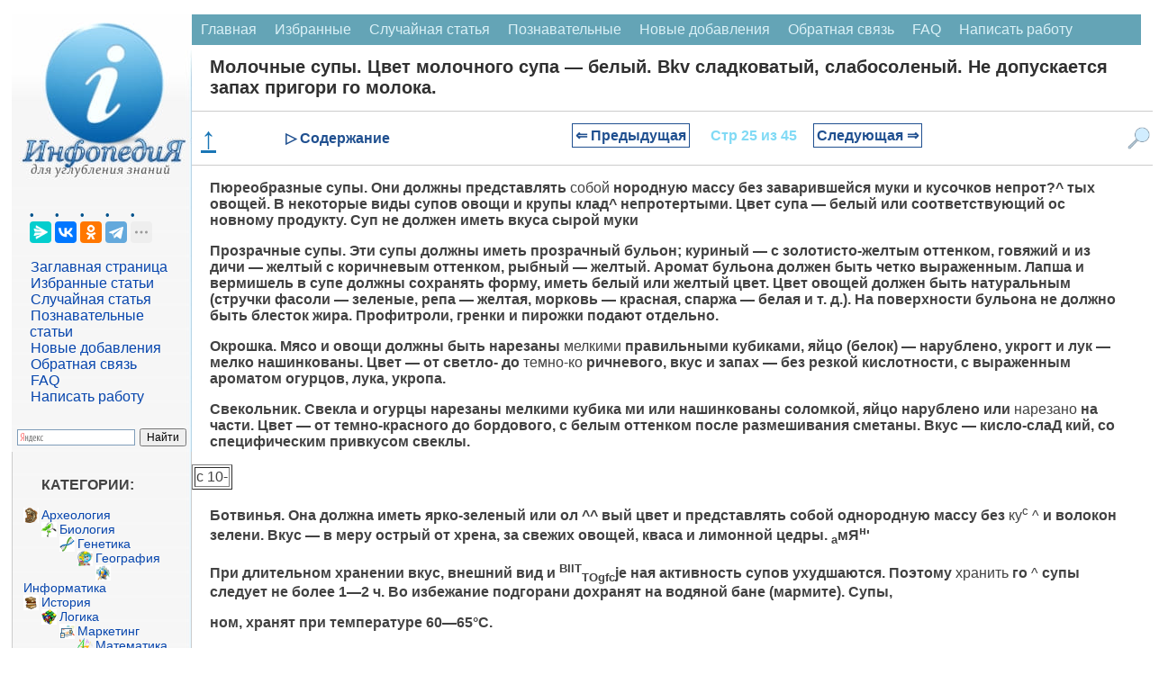

--- FILE ---
content_type: text/html
request_url: https://infopedia.su/1x2026.html
body_size: 26428
content:
﻿

<!DOCTYPE html>
<html lang="ru" dir="ltr" class="client-nojs">
<head>
<meta charset="UTF-8"/>
<meta name="viewport" content="width=device-width, initial-scale=1">
	<meta name="description" content="^ тых овощей. В некоторые виды супов овощи и крупы клад^ непротертыми. Цвет супа — белый или соответствующий ос новному продукту"><title>Молочные супы. Цвет молочного супа — белый. Bkv сладковатый, слабосоленый. Не допускается запах пригори го молока.</title>
<link rel="canonical" href="https://infopedia.su/1x2026.html">


<link rel="shortcut icon" href="/img/icon.ico" type="image/x-icon">

<!-- Yandex Native Ads -->
<script>window.yaContextCb=window.yaContextCb||[]</script>


             <style>

body {font-family: Verdana, Arial, Helvetica; color:#424242; margin: 0px; font-size:14px; }
p{ margin-left: 20px; margin-right: 20px; font-size:16px;  }
@media (min-width: 769px) {
    h1 {
        margin-left: 20px;
        color: #303030;
        font-size: 20px;
        font-weight: bold;
    }

    h2 {
        font-size: 110%;
        padding: 0;
        margin: 20px;
        font-weight: bold;
        border: 0;
    }

    h3, h4 {
        font-size: 90%;
        padding: 0;
        margin: 20px;
        font-weight: bold;
        border: 0;
    }
}

@media (max-width: 768px) {
    h1 {
         margin: 10px 10px 0px 10px; /* Уменьшаем нижний отступ до 0px */
        color: #303030;
        font-size: 18px;
        font-weight: bold;
    }

    h2 {
        font-size: 110%;
        padding: 0;
        margin: 10px;
        font-weight: bold;
        border: 0;
    }

    h3, h4 {
        font-size: 90%;
        padding: 0;
        margin: 10px;
        font-weight: bold;
        border: 0;
    }
}

ul{ margin: 0px; }
pre{ margin: 20px; }
li {
    list-style-type: none; /* Прячем исходные маркеры */
	margin: 0px;
   }
   li:before {
	  margin: 0px;
    color: #00528C; /* Цвет маркера */
    content: "• "; /* Сам маркер */
    padding-right: 5px; /* Расстояние от маркера до текста */
   }
.red{  color: #CC0505; font-size:10px; }

  /* CSS стиль меню сверху */
.topmenu {
    background-color: #64A4B6;
    overflow: hidden;
}
.topmenu a {
    float: left;
    display: block;
    color: #DBF1F7;
    text-align: center;
    padding: 8px 10px;
    text-decoration: none;
    font-size: 16px;
}
.topmenu a:hover {
    background-color: #B6D2D9;
    color: black;
}
.active {
    background-color: #1F6578;
    color: white;
}
.topmenu .icon {
    display: none;
}
 /* КОНЕЦ CSS стиль меню сверху */
 
 .blok {
	border:1px solid #ccc; border-top:0; padding:12px 12px 8px; margin-bottom:2ex; -webkit-border-bottom-right-radius:7px; -webkit-border-bottom-left-radius:7px; -moz-border-radius-bottomright:7px; -moz-border-radius-bottomleft:7px; border-bottom-right-radius:7px; border-bottom-left-radius:7px
}
.blok a{
	font: 14px Verdana, Arial, Helvetica, sans-serif;
	color: #0645AD;
	text-decoration: none ; 
}
.blok a:hover,
.blok a:active,
.blok a:focus { text-decoration: underline;}
 .blokhead{
	background-color: #c8d8ff; font-size:1px; height:9px; -webkit-border-top-left-radius:7px; -webkit-border-top-right-radius:7px; -moz-border-radius-topleft:7px; -moz-border-radius-topright:7px; border-top-left-radius:7px; border-top-right-radius:7px
	}
 
 
   
.leftfon{ background: #FFFFFF url(/img/leftfon.jpg); }
.leftfon2{ background: #F6F6F6; }
.tailfon{ background: #F6F6F6; border-top: 1px solid #A7D7F9; /* Линия справа от текста */  }

.leftdiv{ margin: 20px; }
.aleftdiv{ margin:1px; width: 95%;
	font-size:12pt;
	font: Verdana, Arial, Helvetica, sans-serif;
	color: #0645AD;
	text-decoration: none ;
 }
 a.aleftdiv:hover,
a.aleftdiv:active,
a.aleftdiv:focus { text-decoration: underline;}

.texttail{  color: #333; font-size:10px; }
   .artview{ color: #4682B4; text-transform: uppercase;  margin:1px;padding: 1px 1px 1px 2px;width: 98%; font: 16px Verdana, Arial, Helvetica, sans-serif; }
   .artread{ text-transform: uppercase;  margin:1px;padding: 1px 1px 1px 2px; }



 .pagenav {  font-size:12pt; width: 86%; margin: 0 auto; text-align: center; }  
.pagenav a {
    text-decoration: none;
	background:#fff;
	border: solid 1px #AAE;
	text-align:center;
	color: #205090; 
}
	.pagenav a, .pagenav span {

    padding: 0.3em 0.5em;
    margin-right: 5px;
	margin-bottom: 5px;
	min-width:1em;
	text-align:center;
}
.contentlistdesc {
 margin: 0px;
  padding: 0px;
  background-color: #f8f8f8;
  padding: 0px;
  border: 1px solid #ccc;
  left: 0; /* Убираем отступ слева */
  top: 0; /* При необходимости можно задать отступ сверху */
  max-height: 500px; /* Ограничение по высоте */
  width: 200px; /* Точное ограничение по ширине */
  overflow-y: auto; /* Вертикальная прокрутка */
  overflow-x: hidden; /* Отключаем горизонтальную прокрутку */
}
.contentlistdesc p{
	 margin: 0px;
	 padding: 0px;
}	
.contentlistdesc ul::before {
  content: none;
}
.contentlistdesc ol{
	list-style: none;
	 margin: 5px;
	 padding: 0px;
}	
.contentlistdesc li{
	 margin: 0px;
	 padding: 0px;
	 left: 0; /* Убираем отступ слева */
}
.contentlistdesc a {
  color: #3699dd;
  text-decoration: none;
}

.contentlistdesc a:hover {
  text-decoration: underline;
}	

.similarlist{
	margin: 0 auto; /* Центрирование блока */
  padding: 0px;
  background-color: #f8f8f8;
  padding: 0px;
  border: 1px solid #ccc;
  left: 0; /* Убираем отступ слева */
  top: 0; /* При необходимости можно задать отступ сверху */
  width: 50%; /* Точное ограничение по ширине */
}
.similarlist a {
  color: #3699dd;
  text-decoration: none;
}

.similarlist a:hover {
  text-decoration: underline;
}	




.pagenav .current {
    color: #fff;
	font-weight:bold;
	background:#81DAF5;
	border: solid 1px #AAE;

}
.pagenav .currentmob {
    color: #81DAF5;
	font-weight:bold;
	text-align:center;
	width: 98%; margin: 10px; text-align: center;
}

.pagenav .back_link {display: inline-block;  border: 1px solid; padding: 3px; margin-top: 0px; text-decoration: none; }

.pagenav a:hover {color:#000; border: solid 1px #FE9A2E; 
text-shadow: 1px 1px 5px #FE9A2E, 0 0 0.1em #FE9A2E; /* Параметры тени */
}
.pagenav .next_link {display: inline-block; border: 1px solid; padding: 3px; margin-top: 0px; text-decoration: none; }

.pagenav .back_linkmob {display: inline-block;  border: 1px solid; padding: 3px; margin-top: 0px; text-decoration: none; left: 5px;}

.pagenav a:hover {color:#000; border: solid 1px #FE9A2E; 
text-shadow: 1px 1px 5px #FE9A2E, 0 0 0.1em #FE9A2E; /* Параметры тени */
}
.pagenav .next_linkmob {display: inline-block; border: 1px solid; padding: 3px; margin-top: 0px; text-decoration: none; right: 5px;}




 .pagenavMob {  font-size:12pt; width: 86%; margin: 0 auto; text-align: center; }  
.pagenavMob a {
    text-decoration: none;
	background:#fff;
	border: solid 1px #AAE;
	text-align:center;
	color: #205090; 
}
	.pagenavMob a, .pagenavMob span {

    padding: 0.3em 0.5em;
    margin-right: 5px;
	margin-bottom: 5px;
	min-width:1em;
	text-align:center;
}
 .FixPagenavMob {
    background-color: #FFFFFF;
    position: relative; 
    width: 100%;
    z-index: 1000;
  }
  
  .pagenav-fixed {
	 width: 100%;
    position: fixed;
    top: 0;
    left: 0;
    right: 0;
    background-color: #F0F0F0;
    box-shadow: 0 4px 8px rgba(0, 0, 0, 0.1);
    padding: 0px;
    z-index: 1000;
    transition: transform 0.3s ease;
  }

  .hiddenFix {
    transform: translateY(-100%);
    transition: transform 0.3s ease;
  }


.pagenavMob .current {
    color: #fff;
	font-weight:bold;
	background:#81DAF5;
	border: solid 1px #AAE;

}
.pagenavMob .currentmob {
    color: #81DAF5;
	font-weight:bold;
	text-align:center;
	width: 98%; margin: 10px; text-align: center;
}

.pagenavMob .back_link {display: inline-block;  border: 1px solid; padding: 3px; margin-top: 0px; text-decoration: none; }

.pagenavMob a:hover {color:#000; border: solid 1px #FE9A2E; 
text-shadow: 1px 1px 5px #FE9A2E, 0 0 0.1em #FE9A2E; /* Параметры тени */
}
.pagenavMob .next_link {display: inline-block; border: 1px solid; padding: 3px; margin-top: 0px; text-decoration: none; }

.pagenavMob .back_linkmob {display: inline-block;  border: 1px solid; padding: 3px; margin-top: 0px; text-decoration: none; left: 5px;}

.pagenavMob a:hover {color:#000; border: solid 1px #FE9A2E; 
text-shadow: 1px 1px 5px #FE9A2E, 0 0 0.1em #FE9A2E; /* Параметры тени */
}
.pagenavMob .next_linkmob {display: inline-block; border: 1px solid; padding: 3px; margin-top: 0px; text-decoration: none; right: 5px;}



img {
    max-width: 100%;     
}
/* DivTable.com */
.divTable{
	display: table;
	width: 100%;
}
.divTableRow {
	display: table-row;
}
.divTableHeading {
	display: table-header-group;
}
.divTableCell, .divTableHead {
	display: table-cell;
	padding: 3px 10px;
}
.divTableHeading {
	display: table-header-group;
	font-weight: bold;
}
.divTableFoot {
	display: table-footer-group;
	font-weight: bold;
}
.divTableBody {
	display: table-row-group;
}

.adBanner {
    background-color: transparent;
    height: 1px;
    width: 1px;
}

.fixcontent.fixed {
    position: sticky;
	top: 0;
    min-height: 2em;
}


.ad-container {
    display: flex;
    flex-direction: column;
    align-items: center;
    width: 100%;
}

.ad-block {
    width: 100%;
    height: 300px;
    margin-bottom: 15px;
}

@media (min-width: 768px) {
    .ad-container {
        flex-direction: row;
        justify-content: space-between;
    }
    .ad-block {
        width: 48%;
        height: 250px;
        margin-bottom: 0;
    }
}


 </style>
  <script async type='text/javascript' src='//s.luxcdn.com/t/225919/360_light.js'></script> 
 
</head>

<body>


<script class='__lxGc__' type='text/javascript'>
((__lxGc__=window.__lxGc__||{'s':{},'b':0})['s']['_225919']=__lxGc__['s']['_225919']||{'b':{}})['b']['_697291']={'i':__lxGc__.b++};
</script>

<script class='__lxGc__' type='text/javascript'>
((__lxGc__=window.__lxGc__||{'s':{},'b':0})['s']['_225919']=__lxGc__['s']['_225919']||{'b':{}})['b']['_697812']={'i':__lxGc__.b++};
</script>

﻿
<div class="divhead">
<table width="98%" border="0" cellpadding="0" cellspacing="0" align="center" bgcolor="#FFF" >
<tr>
    <td width="200" valign="top"  class="leftfon">
	<a href="/"><img src="/img/infopediasu.jpg" align="top"></a>

	<div class="leftdiv">
	

	<script src="https://yastatic.net/share2/share.js"></script>
<div class="ya-share2" data-curtain data-limit="4" data-services="messenger,vkontakte,odnoklassniki,telegram,twitter,moimir,skype,linkedin,lj,blogger"></div>
<br>
<a class="aleftdiv" href="/" title="Перейти на заглавную страницу [alt-shift-z]" accesskey="z">Заглавная страница</a>
<br><a class="aleftdiv" href="/selected.php" title="Избранные статьи">Избранные статьи</a>
<br><a class="aleftdiv" href="/random.php" title="Случайная статья">Случайная статья</a>
<br><a class="aleftdiv" href="/informative.php" title="Познавательные статьи">Познавательные статьи</a>
<br><a class="aleftdiv" href="/news.php" title="Новые добавления">Новые добавления</a>
<br><a class="aleftdiv" href="/call.php" title="Обратная связь">Обратная связь</a>
<br><a class="aleftdiv" href="/faq.php" title="faq">FAQ</a>
<br><a class="aleftdiv" href="/napisat-rabotu.php" title="Написать работу">Написать работу</a>

</div>

<script class='__lxGc__' type='text/javascript'>
((__lxGc__=window.__lxGc__||{'s':{},'b':0})['s']['_225919']=__lxGc__['s']['_225919']||{'b':{}})['b']['_697820']={'i':__lxGc__.b++};
</script>
<div class="ya-site-form ya-site-form_inited_no" onclick="return {'action':'https://infopedia.su/search.php','arrow':false,'bg':'transparent','fontsize':12,'fg':'#000000','language':'ru','logo':'rb','publicname':'Поиск на сайте infopedia.su','suggest':true,'target':'_self','tld':'ru','type':2,'usebigdictionary':true,'searchid':2305205,'input_fg':'#000000','input_bg':'#ffffff','input_fontStyle':'normal','input_fontWeight':'normal','input_placeholder':null,'input_placeholderColor':'#000000','input_borderColor':'#7f9db9'}"><form action="https://yandex.ru/search/site/" method="get" target="_self" accept-charset="utf-8"><input type="hidden" name="searchid" value="2305205"/><input type="hidden" name="l10n" value="ru"/><input type="hidden" name="reqenc" value=""/><input type="search" name="text" value=""/><input type="submit" value="Найти"/></form></div><style type="text/css">.ya-page_js_yes .ya-site-form_inited_no { display: none; }</style><script type="text/javascript">(function(w,d,c){var s=d.createElement('script'),h=d.getElementsByTagName('script')[0],e=d.documentElement;if((' '+e.className+' ').indexOf(' ya-page_js_yes ')===-1){e.className+=' ya-page_js_yes';}s.type='text/javascript';s.async=true;s.charset='utf-8';s.src=(d.location.protocol==='https:'?'https:':'http:')+'//site.yandex.net/v2.0/js/all.js';h.parentNode.insertBefore(s,h);(w[c]||(w[c]=[])).push(function(){Ya.Site.Form.init()})})(window,document,'yandex_site_callbacks');</script>

	<div class="blok">
<p><strong>КАТЕГОРИИ:</strong></p>
		<img src='/path/Arheologia.png' align='left' width='17' height='17' /><a href='/3/' class='adiscipline'>Археология</a><br><img src='/path/Biologia.png' align='left' width='17' height='17' /><a href='/5/' class='adiscipline'>Биология</a><br><img src='/path/Genetika.png' align='left' width='17' height='17' /><a href='/9/' class='adiscipline'>Генетика</a><br><img src='/path/Geografiya.png' align='left' width='17' height='17' /><a href='/10/' class='adiscipline'>География</a><br><img src='/path/Informatika.png' align='left' width='17' height='17' /><a href='/17/' class='adiscipline'>Информатика</a><br><img src='/path/Istoria.png' align='left' width='17' height='17' /><a href='/19/' class='adiscipline'>История</a><br><img src='/path/Logika.png' align='left' width='17' height='17' /><a href='/28/' class='adiscipline'>Логика</a><br><img src='/path/Marketing.png' align='left' width='17' height='17' /><a href='/29/' class='adiscipline'>Маркетинг</a><br><img src='/path/Matematika.png' align='left' width='17' height='17' /><a href='/30/' class='adiscipline'>Математика</a><br><img src='/path/Menedzhment.png' align='left' width='17' height='17' /><a href='/33/' class='adiscipline'>Менеджмент</a><br><img src='/path/Mehanika.png' align='left' width='17' height='17' /><a href='/36/' class='adiscipline'>Механика</a><br><img src='/path/Pedagogika.png' align='left' width='17' height='17' /><a href='/41/' class='adiscipline'>Педагогика</a><br><img src='/path/Religia.png' align='left' width='17' height='17' /><a href='/53/' class='adiscipline'>Религия</a><br><img src='/path/Sotsiologia.png' align='left' width='17' height='17' /><a href='/55/' class='adiscipline'>Социология</a><br><img src='/path/Tehnologia.png' align='left' width='17' height='17' /><a href='/60/' class='adiscipline'>Технологии</a><br><img src='/path/Fizika.png' align='left' width='17' height='17' /><a href='/64/' class='adiscipline'>Физика</a><br><img src='/path/Filosofiya.png' align='left' width='17' height='17' /><a href='/66/' class='adiscipline'>Философия</a><br><img src='/path/Finansi.png' align='left' width='17' height='17' /><a href='/67/' class='adiscipline'>Финансы</a><br><img src='/path/Himiya.png' align='left' width='17' height='17' /><a href='/68/' class='adiscipline'>Химия</a><br><img src='/path/Ekologia.png' align='left' width='17' height='17' /><a href='/71/' class='adiscipline'>Экология</a></div>



	<div class="blok">
<p><strong>ТОП 10 на сайте</strong></p>

<a href="/3xa3b1.html" class="artview">Приготовление дезинфицирующих растворов различной концентрации</a>
<br><br>
<a href="/6xaa7f.html" class="artview">Техника нижней прямой подачи мяча.</a>
<br><br>
<a href="/18x1d8.html" class="artview">Франко-прусская война (причины и последствия)</a>
<br><br>
<a href="/7x8e03.html" class="artview">Организация работы процедурного кабинета</a>
<br><br>
<a href="/14xa7ec.html" class="artview">Смысловое и механическое запоминание, их место и роль в усвоении знаний</a>
<br><br>
<a href="/3x2172.html" class="artview">Коммуникативные барьеры и пути их преодоления</a>
<br><br>
<a href="/10x3045.html" class="artview">Обработка изделий медицинского назначения многократного применения</a>
<br><br>
<a href="/17x11449.html" class="artview">Образцы текста публицистического стиля</a>
<br><br>
<a href="/12x46f7.html" class="artview">Четыре типа изменения баланса</a>
<br><br>
<a href="/13x71b6.html" class="artview">Задачи с ответами для Всероссийской олимпиады по праву</a>
</div>

<br>
<center>
<a href="/go.php?id=5" rel="nofollow" target="_blank" ><img src="/my/edugr3.png"></a>
<br><a href="/go.php?id=6" rel="nofollow" target="_blank" >Мы поможем в написании ваших работ!</a>
</center><br>

<br><br><p><strong>ЗНАЕТЕ ЛИ ВЫ?</strong></p>

	<div class="blok">
<a class="artview" href="/10x97d5.html" >Влияние общества на человека</a>
<br><br><a class="artview" href="/3xa3b1.html" >Приготовление дезинфицирующих растворов различной концентрации</a>
<br><br><a class="artview" href="/18x9d1d.html" >Практические работы по географии для 6 класса</a>
<br><br><a class="artview" href="/7x8e03.html" >Организация работы процедурного кабинета</a>
<br><br><a class="artview" href="/9x29b2.html" >Изменения в неживой природе осенью</a>
<br><br><a class="artview" href="/3xd273.html" >Уборка процедурного кабинета</a>
<br><br><a class="artview" href="/1x905d.html" >Сольфеджио. Все правила по сольфеджио</a>
<br><br><a class="artview" href="/2x2d80.html" >Балочные системы. Определение реакций опор и моментов защемления</a>
</div>


<script class='__lxGc__' type='text/javascript'>
((__lxGc__=window.__lxGc__||{'s':{},'b':0})['s']['_225919']=__lxGc__['s']['_225919']||{'b':{}})['b']['_697816']={'i':__lxGc__.b++};
</script>
	 	
</td>
    <td valign="top">
	

	
<div class="topmenu" id="mytopmenu">
  <a href="/" >Главная</a>
  <a href="/selected.php">Избранные</a>
  <a href="/rand.php">Случайная статья</a>
  <a href="/informative.php">Познавательные</a>
    <a href="/news.php">Новые добавления</a>
	  <a href="/call.php">Обратная связь</a>
	  <a href="/faq.php">FAQ</a>
	  <a href="/napisat-rabotu.php">Написать работу</a>
</div>

 <h1>Молочные супы. Цвет молочного супа — белый. Bkv сладковатый, слабосоленый. Не допускается запах пригори го молока.</h1>


<script class='__lxGc__' type='text/javascript'>
((__lxGc__=window.__lxGc__||{'s':{},'b':0})['s']['_225919']=__lxGc__['s']['_225919']||{'b':{}})['b']['_697758']={'i':__lxGc__.b++};
</script>
	

<div class='FixPagenavMob'><a href='#' class='scroll-top'><b>↑</b></a><div class='menu-item' id='toggle-content'>▷ Содержание</div><div class='idlink-block'><div class="pagenavMob" ><a href="/1x2025.html" class="back_linkmob">&lArr; Предыдущая</a><span class="currentmob">Стр 25 из 45</span><a href="/1x2027.html" class="next_linkmob">Следующая &rArr;</a></div></div><img src='/img/search2.png' alt='Поиск' class='menu-item' id='toggle-search'></div><div id="content-list" class="hidden">
                <p style="text-align: center; font-weight: bold; margin-bottom: 10px;">Содержание книги</p>
                <ul><ol><li><a href="1x200e.html">Ассортимент кулинарной пролукиии</a></li><li><a href="1x200f.html">Растворимости все белки делятся на следующие</a></li><li><a href="1x2010.html">Наиболее эффективное взаимное обогащение белков</a></li><li><a href="1x2011.html">Подробнее эти процессы рассмотрены в разд. IV.</a></li><li><a href="1x2012.html">Веский, кулинарный, Прима и др.</a></li><li><a href="1x2013.html">Изменение вкуса, аромата и массы пролукта</a></li><li><a href="1x2014.html">Цель нарезки — придание овощам необходимых формы и размеров.</a></li><li><a href="1x2015.html">Патиссоны обрабатывают и используют, как кабачки.</a></li><li><a href="1x2016.html">Очищенные и промытые грибы сразу же направляют на тепловую обработку.</a></li><li><a href="1x2017.html">Затем кожу наполняют фаршем, приставляют обработан ную голову, заворачивают в марлю, перевязывают шпагатом и направляют на тепловую обработку.</a></li><li><a href="1x2018.html">Чебными свойствами. По пищевой ценности они прибли ются к яйцам, творогу и значительно превосходят мясо те кровных животных и рыб. Мясо их отличается высоким</a></li><li><a href="1x2019.html">Рыхлая — это ткань, соединяющая отдельные мышечные пучки в мышцу (эндомизий, перемизий и эпимизий).</a></li><li><a href="1x201a.html">Шейную часть обрабатывают следующим образом: мясо срезают целым пластом, стараясь полностью отделить его от позвонков; срезанное мясо жилуют — удаляют сухожилия, остатки надкостницы.</a></li><li><a href="1x201b.html">Котлеты киевские — из свинины с использованием жира- сырца и репчатого лука. Панируют в сухарях.</a></li><li><a href="1x201c.html">При измельчении мяса увеличивается его поверхнос соответственно количество адсорбционно связанной влаги</a></li><li><a href="1x201d.html">Чатого лука разделывают в виде шариков массой 10—12 г и</a></li><li><a href="1x201e.html">Вымя разрезают на куски массой 1,5—2 кг, вымачивают s холодной воде 3—5 ч, крупные сосуды удаляют.</a></li><li><a href="1x201f.html">Языки зачищают от загрязнений, отрезают гордови тщательно промывают.</a></li><li><a href="1x2020.html">Сердце освобождают от околосердечной сумки и сгустков крови, промывают.</a></li><li><a href="1x2021.html">Из пищевых рыбных отходов можно варить концентрип ванный бульон с выходом 1 л с 1 кг сырья.</a></li><li><a href="1x2022.html">Превосходят другие заправочные супы.</a></li><li><a href="1x2023.html">Варят до готовности. За 5—10 мин до окончания варки</a></li><li><a href="1x2024.html">Технологическая схема приготовления супа-пюре из моркови</a></li><li><a href="1x2025.html">Разновидностями мясного прозрачного бульона являются Ульон-борщок и бульон с сельдереем.</a></li><li><span class="contentlinkcurrent">Молочные супы. Цвет молочного супа — белый. Bkv сладковатый, слабосоленый. Не допускается запах пригори го молока.</span></li><li><a href="1x2027.html">Соус русскии. Этот соус подают с рыбой, припущенной по-</a></li><li><a href="1x2028.html">В зависимости от вида тепловой обработки различают варные, припущенные, жареные, тушеные, запеченные овоц ные блюда.</a></li><li><a href="1x2029.html">Блюла и гарниры из жареных овошей</a></li><li><a href="1x202a.html">Фаршированные овогци. Ниже приводится Технология риготовления блюд с овощными фаршами, но такие же блю-</a></li><li><a href="1x202b.html">Варительно подсушивают на противне в жарочном 1 100—12: маслом.</a></li><li><a href="1x202c.html">Макароны отварные с грибами. Нарезанный лу« ют, добавляют к нему мелко нарезанные соломкой</a></li><li><a href="1x202d.html">Процессы, происходящие при тепловой обработке рыбы</a></li><li><a href="1x202e.html">Пении в течение 10 мин с момента закипания. Припуп</a></li><li><a href="1x202f.html">Значение мясных блюл в питании</a></li><li><a href="1x2030.html">Белки саркоплазмы, представляющие собой концентси ванный золь, в результате денатурации и последующего све тывания образуют сплошной гель.</a></li><li><a href="1x2031.html">Блюла из жареного мяса и субпролукгов</a></li><li><a href="1x2032.html">Бифштекс. Отпускают его с различными гарнирами № блюде или сковороде. Существует несколько способов подач; бифштекса.</a></li><li><a href="1x2033.html">Мясо и субпродукты, тушенные порционными и кими кусками. К этой группе блюд относятся мясо духову зразы отбивные, говядина в кисло-сладком соусе и др.</a></li><li><a href="1x2034.html">Для голубцов сырое котлетное мясо пропускают через мясорубку, соединяют с пассерованным луком и рассыпчатым рисом, заправляют солью, перцем и перемешивают.</a></li><li><a href="1x2035.html">Блюда из тушеной птицы, личи и кролика</a></li><li><a href="1x2036.html">Бутербролы и закуски из хлеба</a></li><li><a href="1x2037.html">На крупных предприятиях для приготовления</a></li><li><a href="1x2038.html">Крабов укладывают в тарталетки и покрывают сет кой из желе с майонезом или желе.</a></li><li><a href="1x2039.html">Вареные овощи в салатах — мягкие, но непереваренные, хорошо зачищены, без потемнений и остатков кожицы.</a></li><li><a href="1x203a.html">Потери массы при остывании изделий называется усушкой.</a></li></ol></ul>
              </div><div id="search-box" class="hidden">            <p style="text-align: center; font-weight: bold; margin-bottom: 10px;">Поиск на нашем сайте</p>
      <div class="ya-site-form ya-site-form_inited_no" onclick="return {'action':'https://infopedia.su/search.php','arrow':false,'bg':'transparent','fontsize':16,'fg':'#000000','language':'ru','logo':'rb','publicname':'Поиск на сайте infopedia.su','suggest':true,'target':'_self','tld':'ru','type':2,'usebigdictionary':true,'searchid':2305205,'input_fg':'#000000','input_bg':'#ffffff','input_fontStyle':'normal','input_fontWeight':'normal','input_placeholder':null,'input_placeholderColor':'#000000','input_borderColor':'#7f9db9'}">
        <form action="https://yandex.ru/search/site/" method="get" target="_self" accept-charset="utf-8">
          <input type="hidden" name="searchid" value="2305205"/>
          <input type="hidden" name="l10n" value="ru"/>
          <input type="hidden" name="reqenc" value=""/>
          <input type="search" name="text" placeholder="Поиск по сайту"/>
          <input type="submit" value="Найти"/>
        </form>
      </div>
	  </div>
<style>
/* Фиксируем контейнер внизу */
.pagenav-fixed-container {
  position: fixed;
  bottom: 0;
  left: 0;
  right: 0;
  z-index: 1000;
  background-color: #f0f0f0;
}

/* Центрируем меню внутри фиксированного контейнера */
.pagenav-fixed-container .FixPagenavMob {
  width: calc(100% - 40px);
  max-width: 1200px; /* Задайте максимальную ширину по вашему усмотрению */
  margin: 0 auto;
}

/* Скрываем меню при необходимости */
.hiddenFix {
  display: none;
}

/* Убираем позиционирование из .FixPagenavMob */
.FixPagenavMob {
  display: flex;
  justify-content: space-between;
  align-items: center;
  padding: 10px;
  /* background-color и border остаются */
  border-top: 1px solid #ccc;
  border-bottom: 1px solid #ccc;
  flex-wrap: nowrap;
}

/* Остальные стили остаются прежними */
.scroll-top {
  cursor: pointer;
  font-size: 34px;
  color: #1a76b6;
  margin-right: 20px;
}

.menu-item {
  color: #205090;
  font-weight: bold;
  cursor: pointer;
  font-size: 16px;
}

.idlink-block {
  max-width: 65%;
  text-align: center;
  font-weight: bold;
  font-size: 18px;
  white-space: nowrap;
  flex-grow: 1;
}

.FixPagenavMob img.menu-item {
  width: 25px;
  height: 25px;
  margin-left: 20px;
}

.hidden {
  display: none;
}

#content-list,
#similar-list,
#search-box {
  position: absolute;
  z-index: 1001;
  background-color: #fff;
  padding: 10px;
  border: 1px solid #ccc;
  width: 400px;
  max-height: 500px;
  overflow-y: auto;
}

#search-box {
  right: 0px;
  height: 400px;
}

#content-list ul li a:hover,
#similar-list ul li a:hover {
  text-decoration: none;
}

#content-list ul li a,
#similar-list ul li a {
  transition: color 0.3s ease;
}

#content-list ul li a:hover,
#similar-list ul li a:hover {
  color: #007bff;
}
</style>


<script>
document.addEventListener('DOMContentLoaded', function() {
  const navBlock = document.querySelector('.FixPagenavMob');
  let previousScrollPosition = window.pageYOffset || document.documentElement.scrollTop;
  const scrollThreshold = 1500; // Порог пикселей до конца страницы
  const initialNavOffsetTop = navBlock.offsetTop; // Начальная позиция меню
  let isNavFixed = false; // Флаг для отслеживания фиксации

  window.addEventListener('scroll', function() {
    const currentScrollPosition = window.pageYOffset || document.documentElement.scrollTop;
    const totalPageHeight = document.documentElement.scrollHeight;
    const currentWindowHeight = window.innerHeight;
    const distanceToBottom = totalPageHeight - (currentScrollPosition + currentWindowHeight);

    // Фиксация меню внизу при прокрутке
    if (currentScrollPosition > initialNavOffsetTop && !isNavFixed) {
      // Оборачиваем navBlock в фиксированный контейнер
      const fixedContainer = document.createElement('div');
      fixedContainer.classList.add('pagenav-fixed-container');
      navBlock.parentNode.insertBefore(fixedContainer, navBlock);
      fixedContainer.appendChild(navBlock);
      isNavFixed = true;
    } else if (currentScrollPosition <= initialNavOffsetTop && isNavFixed) {
      // Удаляем фиксированный контейнер
      const fixedContainer = navBlock.parentNode;
      if (fixedContainer.classList.contains('pagenav-fixed-container')) {
        fixedContainer.parentNode.insertBefore(navBlock, fixedContainer);
        fixedContainer.parentNode.removeChild(fixedContainer);
      }
      isNavFixed = false;
    }

    // Скрытие меню за 1500 пикселей до конца страницы при прокрутке вниз
    if (distanceToBottom < scrollThreshold && currentScrollPosition > previousScrollPosition) {
      if (navBlock.parentNode.classList.contains('pagenav-fixed-container')) {
        navBlock.parentNode.classList.add('hiddenFix');
      }
    } 
    // Появление меню при прокрутке вверх
    else if (currentScrollPosition < previousScrollPosition && distanceToBottom > scrollThreshold) {
      if (navBlock.parentNode.classList.contains('pagenav-fixed-container')) {
        navBlock.parentNode.classList.remove('hiddenFix');
      }
      if (currentScrollPosition > initialNavOffsetTop && !isNavFixed) {
        // Оборачиваем navBlock в фиксированный контейнер
        const fixedContainer = document.createElement('div');
        fixedContainer.classList.add('pagenav-fixed-container');
        navBlock.parentNode.insertBefore(fixedContainer, navBlock);
        fixedContainer.appendChild(navBlock);
        isNavFixed = true;
      }
    }

    // Если вернулись наверх, сброс меню
    if (currentScrollPosition <= initialNavOffsetTop) {
      if (navBlock.parentNode.classList.contains('pagenav-fixed-container')) {
        navBlock.parentNode.classList.remove('hiddenFix');
      }
      if (isNavFixed) {
        const fixedContainer = navBlock.parentNode;
        if (fixedContainer.classList.contains('pagenav-fixed-container')) {
          fixedContainer.parentNode.insertBefore(navBlock, fixedContainer);
          fixedContainer.parentNode.removeChild(fixedContainer);
        }
        isNavFixed = false;
      }
    }

    previousScrollPosition = currentScrollPosition;
  });
});

document.addEventListener('DOMContentLoaded', function() {
  const contentToggle = document.getElementById('toggle-content');
  const similarToggle = document.getElementById('toggle-similar');
  const searchToggle = document.getElementById('toggle-search');
  const contentList = document.getElementById('content-list');
  const similarList = document.getElementById('similar-list');
  const searchBox = document.getElementById('search-box');
  const scrollTopButton = document.querySelector('.scroll-top');
  let currentOpenList = null;
  const navBlock = document.querySelector('.FixPagenavMob');

  // Функция для переключения раскрывающихся блоков
  function toggleDropdown(toggleElement, dropdownElement) {
    if (!dropdownElement) return; // Проверяем, существует ли элемент

    const isHidden = dropdownElement.classList.contains('hidden');

    // Закрываем текущий открытый блок, если он есть
    if (currentOpenList && currentOpenList !== dropdownElement) {
      currentOpenList.classList.add('hidden');
      currentOpenList.style.display = 'none';
      currentOpenList.style.top = '';
      currentOpenList.style.bottom = '';
      currentOpenList.style.position = '';
    }

    // Открываем выбранный блок
    if (isHidden) {
      const rect = toggleElement.getBoundingClientRect();
      const scrollTop = window.pageYOffset || document.documentElement.scrollTop;

      // Определяем ширину экрана и позиции элемента
      const screenWidth = window.innerWidth;
      const blockWidth = 430; // Ширина выпадающего блока
      let leftPosition = rect.left + rect.width / 2 - blockWidth / 2;

      // Корректируем позицию, если блок выходит за границы экрана
      if (leftPosition + blockWidth > screenWidth) {
        leftPosition = screenWidth - blockWidth - 10; // Отступ 10px
      }
      if (leftPosition < 0) {
        leftPosition = 10; // Отступ 10px
      }

      // Устанавливаем позицию блока относительно меню
      if (navBlock.parentNode.classList.contains('pagenav-fixed-container')) {
        // Если меню фиксировано внизу
        dropdownElement.style.position = 'fixed';
        dropdownElement.style.top = '';
        dropdownElement.style.bottom = (window.innerHeight - rect.top) + 'px'; // Размещаем над меню
      } else {
        // Меню на исходной позиции
        dropdownElement.style.position = 'absolute';
        dropdownElement.style.bottom = '';
        dropdownElement.style.top = (rect.bottom + scrollTop) + 'px';
      }

      dropdownElement.style.left = leftPosition + 'px';
      dropdownElement.classList.remove('hidden');
      dropdownElement.style.display = 'block';
      currentOpenList = dropdownElement;
    } else {
      dropdownElement.classList.add('hidden');
      dropdownElement.style.display = 'none';
      currentOpenList = null;
    }
  }

  // Обработчик клика для "Содержание"
  if (contentToggle && contentList) {
    contentToggle.addEventListener('click', function(event) {
      event.stopPropagation(); // Предотвращаем закрытие при клике на сам элемент
      toggleDropdown(contentToggle, contentList);
    });
  }

  // Обработчик клика для "Похожие статьи"
  if (similarToggle && similarList) {
    similarToggle.addEventListener('click', function(event) {
      event.stopPropagation(); // Предотвращаем закрытие при клике на сам элемент
      toggleDropdown(similarToggle, similarList);
    });
  }

  // Обработчик клика для "Поиск"
  if (searchToggle && searchBox) {
    searchToggle.addEventListener('click', function(event) {
      event.stopPropagation(); // Предотвращаем закрытие при клике на сам элемент
      toggleDropdown(searchToggle, searchBox);
    });
  }

  // Закрытие блоков при клике вне списка
  document.addEventListener('click', function(event) {
    if (
      currentOpenList &&
      !currentOpenList.contains(event.target) &&
      !event.target.classList.contains('menu-item')
    ) {
      currentOpenList.classList.add('hidden');
      currentOpenList.style.display = 'none';
      currentOpenList = null;
    }
  });

  // Прокрутка вверх при клике на стрелку
  if (scrollTopButton) {
    scrollTopButton.addEventListener('click', function(event) {
      event.preventDefault();
      window.scrollTo({ top: 0, behavior: 'smooth' });
    });
  }
});
</script>

<p><strong>Пюреобразные супы. Они должны представлять</strong> собой <strong>нородную массу без заварившейся муки и кусочков непрот?^ тых овощей. В некоторые виды супов овощи и крупы клад^ непротертыми. Цвет супа — белый или соответствующий ос новному продукту. Суп не должен иметь вкуса сырой муки</strong></p>
 <p><strong>Прозрачные супы. Эти супы должны иметь прозрачный бульон; куриный — с золотисто-желтым оттенком, говяжий и из дичи — желтый с коричневым оттенком, рыбный — жел­тый. Аромат бульона должен быть четко выраженным. Лапша и вермишель в супе должны сохранять форму, иметь белый или желтый цвет. Цвет овощей должен быть натуральным (стручки фасоли — зеленые, репа — желтая, морковь — крас­ная, спаржа — белая и т. д.). На поверхности бульона не долж­но быть блесток жира. Профитроли, гренки и пирожки подают отдельно.</strong></p>
 <p><strong>Окрошка. Мясо и овощи должны быть нарезаны</strong> мелкими <strong>правильными кубиками, яйцо (белок) — нарублено, укрогт и лук — мелко нашинкованы. Цвет — от светло- до</strong> темно-ко­ <strong>ричневого, вкус и запах — без резкой кислотности, с выра­женным ароматом огурцов, лука, укропа.</strong></p>
 <p><strong>Свекольник. Свекла и огурцы нарезаны мелкими кубика ми или нашинкованы соломкой, яйцо нарублено или</strong> нарезано <strong>на части. Цвет — от темно-красного до бордового, с белым оттенком после размешивания сметаны. Вкус — кисло-слаД кий, со специфическим привкусом свеклы.</strong></p>
 <table border="1"> <tr> <td>с 10-
</td> </tr> </table> <p><strong>Ботвинья. Она должна иметь ярко-зеленый или ол ^^ вый цвет и представлять собой однородную массу без</strong> ку<sup>с</sup> ^ <strong>и волокон зелени. Вкус — в меру острый от хрена, за свежих овощей, кваса и лимонной цедры. <sub>а</sub>мЯ<sup>н</sup>'</strong></p>
 <p><strong>При длительном хранении вкус, внешний вид и <sup>BIlT</sup><sub>TOgfc</sub>je ная активность супов ухудшаются. Поэтому</strong> хранить <strong>го</strong> ^ <strong>супы следует не более 1—2 ч. Во избежание подгорани до­хранят на водяной бане (мармите). Супы,</strong></p>
 <p><strong>ном, хранят при температуре 60—65°С.</strong> <br></p>
 <br> <p><strong>„<sub>а</sub> 1. -------------------------- —---------------------- —-----------------</strong></p>
 <p><strong>Г.чз<sup>0</sup>^—- ду<sub>ет</sub> подавать на раздачу небольшими порциями.</strong></p>
 <p><strong>Супы с <sub>на</sub> раздаче нельзя смешивать с остатками</strong></p>
 <p><strong><sub>и</sub> рыбные продукты следует хранить в соответ- М<sup>ясН</sup> <sub>илами</sub> (в бульоне, на водяной бане и т. д.) и равно- <sup>:Т0(1И С</sup> &quot;складывать в суповые миски и тарелки. Гарниры в дерно <sub>супЫ</sub> кладут перед подачей, а некоторые (гренки?</strong></p>
 <p><strong><sup>1р0</sup>1<sup>Р</sup>!1пли) подают отдельно.</strong></p>
 <p><strong><sup>1р0</sup>чень часто подают отдельно на розетке. Так же подают тиклимона к солянкам. Сметану кладут в суп при отпуске <sup>Л</sup>°<sup>МТ</sup>ттппают в соуснике.</strong></p>
 <p><strong>&quot;посуДУ (тарелки, суповые миски), бульонные чашки для следует подогревать, а для холодных — охлаждать. Суп</strong> наливают <strong>в тарелки и миски осторожно, чтобы края их остава­лись чистыми.</strong></p>
 <p><strong><sup>11</sup> ^ 3885</strong> <br></p>
 <br>
						<p><strong>Вкус и запах — свойственные макаронным изделиям и щам, с ароматом пассерованных овощей.</strong></p>
						<p><strong>Молочные супы. Цвет молочного супа — белый. Вку<sub>с </sub>сладковатый, слабосоленый. Не допускается запах</strong> пригоп &quot;&quot; <strong>го молока.</strong></p>
 <p><strong>Пюреобразные супы. Они должны представлять</strong> собой <strong>нородную массу без заварившейся муки и кусочков непроте^ тых овощей. В некоторые виды супов овощи и крупы клад^ непротертыми. Цвет супа — белый или соответствующий ос новному продукту. Суп не должен иметь вкуса сырой муки</strong></p>
 <p><strong>Прозрачные супы. Эти супы должны иметь прозрачный бульон; куриный — с золотисто-желтым оттенком, говяжий и из дичи — желтый с коричневым оттенком, рыбный — жел­тый. Аромат бульона должен быть четко выраженным. Лапша и вермишель в супе должны сохранять форму, иметь белый или желтый цвет. Цвет овощей должен быть натуральным (стручки фасоли — зеленые, репа —- желтая, морковь — крас­ная, спаржа — белая и т. д.). На поверхности бульона не долж­но быть блесток жира. Профитроли, гренки и пирожки подают отдельно.</strong></p>
 <p><strong>Окрошка. Мясо и овощи должны быть нарезаны мелкими правильными кубиками, яйцо (белок) — нарублено, укроп и лук — мелко нашинкованы. Цвет — от светло- до</strong> темно <strong>-ко­ричневого, вкус и запах — без резкой кислотности, с выра­женным ароматом огурцов, лука, укропа.</strong></p>
 <p><strong>Свекольник. Свекла и огурцы нарезаны мелкими</strong> кубика­ <strong>ми или нашинкованы соломкой, яйцо нарублено или</strong> нарезано <strong>на части. Цвет — от темно-красного до бордового, с белым оттенком после размешивания сметаны. Вкус —</strong> кисло <strong>-слаД кий, со специфическим привкусом свеклы.</strong></p>
 <p><strong>Ботвинья. Она должна иметь ярко-зеленый или ол ^ вый цвет и представлять собой однородную массу без <sup>К</sup>У<sup>С</sup>° и волокон зелени. Вкус — в меру острый от хрена, зап свежих овощей, кваса и лимонной цедры. тамИ<sup>н</sup>'</strong></p>
 <table border="1"> <tr> <td>Супы с жакаронныли изделиями. Овощи нарез<sub>ань </sub>ответствии с формой макаронных изделий. Макаронные <sup>6 </sup>лия должны сохранять форму. Жир — оранжевый или жр^^'
</td> </tr> </table> <table border="1"> <tr> <td>Со.
</td> </tr> </table> <table border="1"> <tr> <td>«Ег,-
</td> </tr> </table> <p><strong>При длительном хранении вкус, внешний вид и ви <sub>bie </sub>ная активность супов ухудшаются. Поэтому</strong> хранить <strong>г</strong> ^ <strong>супы следует не более 1—2 ч. Во избежание подгорани^^, хранят на водяной бане (мармите). Супы, заправленные ном, хранят при температуре 60—65°С.</strong> <br></p>
 <p><sub>1</sub> ——--------------------------------- ——-----------------</p>
 <p><strong>——подавать на раздачу небольшими порциями. Супы с раздаче нельзя смешивать с остатками</strong></p>
 <p><strong>давУ»<sup>паР</sup>™ <sup>У</sup></strong></p>
 <p><strong><sub>1</sub>ре*<sup>веИ</sup>' ^ рыбные продукты следует хранить в соответ- ^ а вила ми (в бульоне, на водяной бане и т. д.) и равно- ^<sup>иИСПР</sup>кладывать в суповые миски и тарелки. Гарниры в дери» Р<sup>а</sup>^<sub>е супы</sub> кладут перед подачей, а некоторые (гренки^ ПС&quot; <sub>и)</sub> подают отдельно.</strong></p>
 <p><strong><sub>1</sub>рофи<sup>т</sup>^<sub>ь часто</sub> подают отдельно на розетке. Так же подают иГлимона к солянкам. Сметану кладут в суп при отпуске <sup>Л</sup>°<sup>МТ</sup>подают в соуснике.</strong></p>
 <p><strong><sup>ИЛИ</sup> ПосУДУ (тарелки, суповые миски), бульонные чашки для в следует подогревать, а для холодных — охлаждать. Суп</strong> наливают <strong>в тарелки и миски осторожно, чтобы края их остава­лись чистыми.</strong></p>
 <br> <p>Глава 2. Соусы</p>
						<p><strong>Значение соусов в питании</strong></p>
						<p><strong>В старинной русской кухне отдельно приготовленные усы использовали мало. Обычно жидкость, оставшуюся посГ тушения и припускания блюд, заправляли мукой. Такие под<sup>6 </sup>ливки назывались муковники. В профессиональной</strong> русской <strong>кух&quot; не соусы использовали, но ассортимент их был невелик. Эти соусы назывались взвары (взвар клюквенный, капустный, лу­ковый и т. д). Соусы в современном понимании получили рас­пространение в России в XIX в., и поскольку многие из них были заимствованы из французской кухни, названия их сохра­нились.</strong></p>
 <p><strong>Соусы улучшают вкус и аромат готовых блюд, придают им сочность, повышают пищевую ценность и дополняют химичес­кий состав.</strong></p>
 <p><strong>Часто соусы улучшают внешний вид блюд. Кроме того, их используют с технологическими целями в процессе</strong> приготов­ <strong>ления блюд: в соусах тушат продукты, под ними</strong> запекают <strong>рыбу, мясо и овощи, применяют их при приготовлении фаршей.</strong></p>
 <p><strong>В современной кулинарии ассортимент соусов</strong> очень <strong>раз­нообразен. По температуре подачи они бывают горячи? и холодные.</strong></p>
 <p>По <strong>жидкой основе различают соусы на</strong> бульонах (ДО&quot; <strong>стном, мясо-костном, рыбном, грибном), на сметане, молоку растопленном сливочном масле, растительном масле и У<sup>к</sup> У (главным образом, холодные соусы). К соусам</strong> относятся та <strong>масляные смеси и сладкие соусы. Сладкие соусы по способам приготовления отличаются от мясных, рыбных, яи масляных и др. Поэтому их изучают в разд. III, гл. 10.</strong></p>
 <p>Все <strong>соусы можно разделить на</strong> две <strong>группы: с загу телями ибез загустителей. В качестве</strong> загустит ^ <strong>современной отечественной кухне используют в</strong> основном ^ <strong>крахмал,</strong> в <strong>том числе модифицированный.</strong> Во <strong>ФР<sup>аН </sup>кухне для загущения соусов широко применяют метод.<sub>; </sub>го выпаривания основ (бульона, сливок).</strong> В последнее V</p>
 <br> <p>_____________________________________ — —</p>
 <p>?.—практике <strong>для придания соусам необходимой консис-</strong> устойчивости <strong>при хранени используют овощные и</strong> <sub>т</sub>еКЧ<sup>йИ</sup> &quot;родные <strong>пюре. Высокой эмульгирующей</strong> и <strong>стабили- фруктов способностью обладают пюре из моркови, свеклы, зпрУ<sup>Ю1</sup>Д <sub>нной кап</sub>у<sub>СТ</sub>ы, красной смородины.</strong></p>
 <p><strong><sup>беЛ</sup>°П°</strong> консистенции <strong>соусы подразделяют</strong> на <strong>жидкие (для и к</strong> блюдам <strong>и тушения), средней густоты (для запека-</strong> густые <strong>(для фарширования).</strong> По <strong>u в е</strong> т <strong>у соусы подразделяют на красные</strong> и <strong>белые</strong> (мяс­ные <strong>соусы).</strong></p>
 <p>По технологии <strong>приготовления различают соусы</strong> сновные <strong>и производные (разновидности основного), (рис. III.6).</strong></p>
 <table border="1"> <tr> <td><img src="https://konspekta.net/infopediasu/baza1/1546634533718.files/image033.png" />
</td> </tr> </table> <br> <p>&nbsp;</p>
 <p><strong>Сырье и полуфабрикаты..... '&quot;&quot;•</strong></p>
						<p><strong>Лля приготовления соусов</strong></p>
						<p><strong>Для соусов используют разнообразное сырье: муку ничнуго высшего и 1-го сортов, кости, корнеплоды (<sub>Mon</sub><sup>niI1(</sup><sup>s </sup>петрушку, сельдерей), репчатый лук, томатное пюре ц<sub>Л11</sub> °<sup>B!</sup><sup>l </sup>матную пасту, соленые и маринованные огурцы,</strong> кулинап <sup>Т</sup>° <strong>жиры, сливочное масло и маргарин, растительное</strong> масло ^ <strong>сус, лимонную кислоту, специи, пряности, вино и др. '</strong></p>
 <p><strong>Уксус лучше использовать винный или фруктовый Ег можно заменить лимонной кислотой или соком лимона, а в от° дельных случаях и такими кислыми продуктами, как щавель ревень, барбарис.</strong></p>
 <p><strong>Вино пригодно только натуральное виноградное</strong> (красное <strong>и белое, сухое и полусухое). Прежде чем ввести в соус, вино необходимо подготовить. Для этого его наливают в хорошо ра­зогретую сковороду (сотейник) и доводят до кипения, при этом винный спирт улетучивается, а остающиеся компоненты при­дают соусам специфические привкус и аромат.</strong></p>
 <p><strong>Вкус и аромат соусам придают разнообразные специи, пряности и приправы: перец горошком (черный, душистый), перец молотый (черный, красный, белый, карри), лавровый лист, кардамон, мускатный орех, корица, гвоздика, имбирь, горчица, ваниль и ванильный сахар и др. Большинство пряно­стей кладут в соус за 10—15 мин до готовности, лавровый лист —за 5 мин, а молотый перец —в готовый соус.</strong></p>
 <p><strong>Готовые соусы хранят на мармите под крышкой при тем­пературе 75—80°С.</strong> На <strong>поверхности соуса может</strong> образоваться <strong>пленка,</strong> которая <strong>снижает его качество. Для</strong> предотвращения <strong>этого нежелательного явления соусы &quot;защипывают&quot; сливо<sup>4</sup>' ным маслом или маргарином, т. е.</strong> кладут <strong>на их</strong> поверхность <strong>небольшие кусочки жира.</strong></p>
 <p><strong>Полуфабрикатами для многих соусов служат</strong> бульо <strong>мучная пассеровка, пассерованные овощи и томат</strong> -пюре.</p>
 <p><strong>Бульоны. Для приготовления мясных соусов исполь у белый и коричневый бульоны. <sub>т3</sub>.</strong></p>
 <p><strong>Белый</strong> бульон <strong>готовят из.мясных</strong> и <strong>куриных костей ^ же, как для</strong> супов<strong>, но более концентрированным (1,5 л <sup>в0Д </sup>1 кг костей). ^<sub>а</sub>ра-</strong></p>
 <p><strong>Коричневый бульон готовят из говяжьих,</strong> свиных, ^ <strong>ньих, кроличьих или куриных костей. Кости, кроме тых, дробят на куски длиной 5—6 см, а у трубчатых отп <sub>ь|С</sub>о ют суставные головки, после чего разрубают их на н</strong></p>
 <br> <p><strong><sub>паеа</sub>, coyc«_____________________________________________</strong></p>
 <p><strong>^^-Т^^^ьченные кости кладут на противни и обжаривают частей ^долотистой окраски при температуре 160—170°С в <sub>д</sub>о тем<sup>11</sup>® <sub>ШК</sub>афу в течение 1—1,5 ч, периодически перевора-</strong></p>
 <p><strong>)КЭр°<sup>ч</sup> д<sub>а</sub> 20 30 мин до окончания обжаривания к костям до-</strong></p>
 <p><sup>чиваЯ</sup> т морковь, <strong>петрушку, лук репчатый, нарезанные на</strong></p>
 <p><strong>^произвольной формы.</strong></p>
 <p><strong>ренные кости с подпеченными кореньями и луком <sub>в</sub> котел, заливают горячей водой (2,5—3 л на 1 кг костей)</strong></p>
 <p><strong><sup>1013</sup> d ^__ б <sub>ч</sub> при слабом кипении, периодически удаляя жир</strong></p>
 <p><strong>&quot; Y„y За час до окончания варки в бульон добавляют стебли &quot; сопа, мелкие корешки петрушки и сельдерея. Для увеличе­</strong> ния <strong>содержания экстрактивных веществ, улучшения вкуса и</strong> запаха в <strong>бульон можно добавить мясной сок, полученный после обжаривания мясных продуктов. Для этого оставшийся после жарки сок выпаривают, сливают жир, сухой остаток раз­</strong> водят <strong>водой или бульоном, кипятят</strong> 2 <strong>—</strong> 3 <strong>мин и процеживают.</strong></p>
 <p><strong>Для получения коричневого концентрированного буль­она— фюме — сваренный бульон выпаривают (в посуде при открытой крышке) до 1/8—1/10 объема. В охлажденном виде фюме представляет собой студнеобразную массу коричневого цвета. Он хорошо сохраняется при 4—6° С в течение 5—6 сут. Если концентрат развести в 8—10-кратном количестве воды, то получится обычный коричневый бульон. /</strong></p>
						<p>Рыбный булъок. Варят так же, как и бульон для супов, но более концентрированным. Норма рыбных пищевых отходов Для получения 1 л готового бульона колеблется от 0,5 до 1 кг. Кроме того, используют бульон от варки и припускания рыбы.</p>
						<p><strong>Грибной отвар —отвар из сухих белых грибов. Готовят <sup>ег</sup>° <sup>так</sup> же, как для супов.</strong></p>
 <p><strong><sub>Ни</sub> ^<sup>ассе</sup>Роеакне муки. Муку добавляют к соусам для прида- определенной консистенции. Мука в сыром виде придает <sub>Ют</sub> <sup>ам не</sup>приятные клейкость и вкус. Поэтому муку пассеру- - <sup>е</sup>- <sup>п</sup>°дсушивают без изменения цвета при 120°С или с <sub>Сокую</sub>*«ием Цвета до светло-коричневого при 150°С. Более вы- н<sub>епь</sub> <sup>Тем</sup>пературу не применяют, так как мука приобретает</strong></p>
 <p><strong><sub>П</sub><sup>ЯТНЬ1Й</sup> привкус &quot;пригорелого&quot;. Ил<sub>и</sub> <sup>па</sup>сееровании Муки происходит частичная (при 120°С) <sup>т</sup>«Рявдт <sup>КТИЧеСКИ полная</sup> (<sup>П</sup>Р<sup>И</sup> денатурация белков. Они</strong></p>
 <p><strong>!ьод<sub>01</sub>-&gt; <sup>СПос</sup>обность к набуханию и при соединении с бульоном</strong></p>
 <p><strong>По<sub>я</sub><sup>Не об</sup>Р<sup>аз</sup>У<sup>ют</sup> клейковину. <sup>n</sup>ixa <sub>0(</sub>-<sub>ъ</sub> <sup>Ление</sup> окрашенных продуктов и специфического за- ясняется реакцией меланоидинообразования.</strong> <br></p>
 <p>202 Раздел III. Технология приготовления кулинарной rm„</p>
 <p>------------- -------------------------------------------- ——</p>
 <p><strong>Существенное влияние на консистенцию соуса ок<sub>а</sub>з крахмал. При пассеровании происходит его декетр<sub>Ини</sub>_ ^ при этом крахмальные зерна частично разрушаются и те <sup>Ц</sup>'<sup>&lt;ч </sup>способность к клейстеризации. Поэтому соусы получаются стичными, неклейкими, с приятным ароматом. <sup>3</sup><sup>jla</sup>-</strong></p>
 <p><strong>Все процессы, связанные с набуханием и клейстери^ ей крахмала при дальнейшем проваривании муки с жидко<sub>ст </sub>заканчиваются примерно через 20 мин, поэтому соусы не <sup>Ь1</sup>°' дует кипятить длительное время. <sup>Сле</sup>&quot;</strong></p>
 <p><strong>Пассеровать муку можно с жиром и без него. Для получе ния жировой пассеровки просеянную муку всыпают в растоп ленный жир и нагревают, непрерывно помешивая. Жир обее~ печивает равномерный прогрев муки и при последующем раз ведении бульоном препятствует образованию комков. Жировую пассеровку обычно разводят горячим бульоном.</strong></p>
 <p><strong>Сухую, или обезжировую, пассеровку готовят путем про­гревания просеянной муки слоем не более 5 см. Для приготов­ления большого количества сухой пассеровки муку смешивают с солью (до 20% массы муки) и нагревают, помешивая. Соль препятствует образованию комков при разведении пассеровки бульоном. Сухую пассеровку разводят небольшим количеством бульона, охлажденного до 50°С во избежание преждевремен­ной клейстеризации крахмала и образования комков.</strong></p>
 <p><strong>В зависмости от цвета различают красную и белую пассе­ровку.</strong></p>
 <p><strong>Красную пассеровку применяют для приготовления крас­ных соусов, иногда грибных. Чаще ее готовят без жира. Муку пассеруют при 130—150'С до светло-коричневого цвета при периодическом помешивании.</strong></p>
 <p><strong>Белую пассеровку используют для приготовления белых мясных соусов, соусов на рыбном, грибном бульонах, на моло­ке, сметане. Чаще ее готовят жировой. Температура пассер<sup>0 </sup>вания 120°С. В процессе пассерования цвет муки</strong> практичес <strong>не изменяется или приобретает кремовый оттенок.</strong> Готовно <strong>пассеровки определяют по образованию орехового аромату^</strong></p>
 <table border="1"> <tr> <td>Ци-
</td> </tr> </table> <p><strong>Пассерование овощей и томата.</strong> В <strong>рецептуру</strong> мясных рт <strong>ных соусов входят морковь, сельдерей, петрушка, лук Р<sup>6111</sup>^^, а в рецептуру белых мясных и рыбных соусов — лук и коренья. При изготовлении большого количества <sup>с</sup>°У<sup>СОВ</sup><sub>с0</sub>уса морковь, томатное пюре пассеруют порознь. Если же ^ <sub>а </sub>готовят мало, то сначала пассеруют с жиром лук (3—^ <sub>к0</sub>цеИ- затем кладут морковь и пассеруют еще 5—6 мин. ^ добавляют петрушку и сельдерей и пассеруют все вме</strong> <br></p>
 <p><strong>^-&quot;&quot;&quot;&quot;таким образом, все пассерование продолжается около</strong></p>
 <p><strong>(ЛИ<sup>11</sup>' &pound;д0у1 овощей должен быть не более 5 см. j 5 <sub>ное</sub> пюре пассеруют в сотейниках с добавлением жира</strong></p>
 <p>п^ массы <strong>томата). Томатное пюре протирают через сито, i<sup>5</sup>&quot;*&quot; разогретый жир и пассеруют, помешивая, в течение еводят в</strong></p>
 <p><strong>При изготовлении небольшого количества соусов 30&quot;&quot;&quot; пюре можно добавлять к овощам в конце их пассе-</strong></p>
 <p>рования-</p>
						<p><strong>Мясные соусы</strong></p>
						<p>Мясные <strong>соусы готовят</strong> красные <strong>и белые. Сначала</strong> приго­товляют <strong>так называемые основные соусы, а</strong> из них, <strong>добавляя</strong> различные <strong>продукты,— отдельные разновидности (производ­ные соусы).</strong></p>
 <p>Основной красный соус и его производные</p>
 <p><strong>Мучную красную пассеровку разводят коричневым бульо­ном. Как уже отмечалось, жировую пассеровку можно раз­водить горячим бульоном, сухую —бульоном, охлажденным до 50*С, Для этого в котел всыпают пассерованную муку, влива­ют часть бульона, хорошо размешивают до однородной массы и процеживают. В разведенную мучную пассеровку вливают остальной бульон, добавляют пассерованные коренья с томат­ным пюре, соль и варят от 45 мин до часа (рис. III.7).</strong></p>
 <p><strong>Перед окончанием варки добавляют сахар, молотый пе­</strong> рец, <strong>лавровый лист. Соус процеживают, протирая в него раз­орившиеся овощи, и доводят до кипения. Основной красный используют для приготовления производных соусов или, Дам^<sup>аВИВ сливочным</sup> маслом либо маргарином, подают к блю- д<sub>Дя</sub> <sup>Из кот</sup>летной массы, ветчине, сосискам, сарделькам и т. д. •'Юж<sup>УЛУ</sup>Т<sup>екия вк</sup>У<sup>са в</sup> красные соусы можно добавить соус <sup>с</sup>°Уса ' Ф<sup>юме</sup>&gt; бульонные кубики. Из основного красного</strong></p>
 <p><strong>можно приготовить следующие производные соусы. <sup>к</sup>Раеньг° <sup>К</sup>Р<sup>асмы</sup>&quot; <sup>с</sup> вином (соус мадера). В готовый основной кат, <sub>ПС)</sub><sup>И Со</sup>У<sup>с</sup> Добавляют подготовленное вино (мадеру, мус- Ном <sub>и</sub> <sup>Ве</sup>ин), доводят до кипения и заправляют маргари- пт<sub>ИЦЬ1</sub> ^ <sup>м</sup>^слом. Подают соус к блюдам из жареного мяса,</strong></p>
 <p><strong>РУют <sup>л</sup>УКовый (миронтон). Мелко нарезанный лук пассе- ^-&quot;Ивают<sup>МЭСЛе</sup>' Д°б<sup>авля</sup>к&gt;<sup>т</sup> перец горошком, лавровый лист, Уксусом. Затем выпаривают почти досуха. Жир эк-</strong> <br></p>
 <br> <p><img src="https://konspekta.net/infopediasu/baza1/1546634533718.files/image034.png" /></p>
 <table border="1"> <tr> <td>Коричневый булъок
</td> </tr> </table> <table border="1"> <tr> <td>Варка (1—1,5 ч)
</td> </tr> </table> <table border="1"> <tr> <td>М
</td> </tr> </table> <table border="1"> <tr> <td>Соль
</td> <td>&nbsp;
</td> </tr> <tr> <td>&nbsp;
</td> <td>&nbsp;
</td> </tr> <tr> <td>&nbsp;
</td> <td>&nbsp;
</td> </tr> <tr> <td>Саха р
</td> <td>&nbsp;
</td> <td>&nbsp;
</td> </tr> <tr> <td>&nbsp;
</td> <td>&nbsp;
</td> </tr> <tr> <td>&nbsp;
</td> <td>&nbsp;
</td> </tr> <tr> <td>Перец
</td> <td>&nbsp;
</td> <td>&nbsp;
</td> </tr> <tr> <td>&nbsp;
</td> <td>&nbsp;
</td> </tr> <tr> <td>Лавровый
</td> <td>&nbsp;
</td> <td>&nbsp;
</td> </tr> <tr> <td>лист
</td> <td>&nbsp;
</td> </tr> <tr> <td>&nbsp;
</td> <td>&nbsp;
</td> </tr> <tr> <td>Сливочное
</td> <td>&nbsp;
</td> </tr> <tr> <td>масло
</td> <td>&nbsp;
</td> </tr> </table> <table border="1"> <tr> <td>Процеживание, протирание
</td> </tr> </table> <table border="1"> <tr> <td>Кипячение (10—15 мин)
</td> </tr> </table> <table border="1"> <tr> <td>Заправка маслом
</td> </tr> </table> <p>Рис. <strong>111.7.</strong> Схема приготовления основного красного соус<sup>2</sup><br></p>
 <br> <p><sub>rlM</sub>.<sub>t</sub>&lt;[2]-_------------------------------------------------------ ™</p>
 <p><strong>V---&quot;&quot; <sub>ет</sub> ароматические вещества лука, а уксус —перца и <sub>сТ</sub>рагЯрУ <sub>лИсТа</sub>. Подготовленный лук кладут в основной крас- <sub>л</sub>зРр°<sup>в0</sup> заправляют по вкусу солью и сахаром, доводят до <sup>с</sup>°- ^<sub>0Т0</sub>вый соус заправляют маслом или маргарином. По- ки<sup>пе1Я,Я</sup>'^<sub>иТО</sub>чкам, котлетам, жареной и отварной свинине и да1°<sup>т к</sup> <sub>мЯС</sub>ным блюдам. Кроме того, соус используют для за- мясных блюд.</strong></p>
 <p><strong><sup>n</sup> Covc красный с луком и огурцами (пикантный). В соус ый добавляют мелко нарубленные корнишоны, соус &quot;Юж- д<sub>0В</sub>одят до кипения и заправляют маслом или дгаргари-</strong> <sup>НЬ,И</sup> Корнишоны <strong>можно заменить солеными огурцами. Для это- <sup>Н0</sup>&quot;<sub>(Х 0ЧИ</sub>щают от кожи и семян, мелко рубят, припускают с</strong> ^ЩОЙ ИЛИ <strong>бульоном и вводят в соус. Подают соус</strong> к <strong>филе, лан­</strong> гетам, <strong>биточкам, котлетам.</strong></p>
 <p><strong>Соус луковый с горчицей (робер). В соус луковый добав­</strong> ляют готовую <strong>горчицу. Соус не следует кипятить, так как при этом свертываются белки горчицы и улетучивается ее специ­</strong> фический <strong>запах. Соус подают к блюдам из свинины, жареной колбасе и сосискам.</strong></p>
 <p><strong>Соус красный с луком и грибами (охотничий). Мелко на­резанный репчатый лук пассеруют на масле или маргарине, добавляют нарезанные мелкой соломкой вареные грибы и пас­серуют вместе еще 3—5 мин. Затем лук и грибы кладут в крас­</strong> ный <strong>соус, добавляют перец горошком, лавровый лист и варят 10—15 мин. В конце варки в соус добавляют подготовленное белое сухое вино, нарезанную зелень эстрагона, петрушки. Можно готовить соус без вина. Подают соус к жареной дичи, натуральным жареным котлетам и другим блюдам из жарено­го мяса.</strong></p>
 <p><strong>Соус красный с кореньями (для тушеного мяса). Морковь,</strong> р <strong><sup>е</sup>пу</strong> или <strong>брюкву, белые коренья и лук нарезают дольками или РУсочками, пассеруют, соединяют с соусом красным, добав- <sub>в</sub> Душистый перец горошком и варят 10—15 мин. В конце Cov <sup>И клад</sup>У<sup>т</sup> зеленый горошек, нарезанные стручки фасоли.</strong></p>
 <p><strong><sub>с</sub><sup>Можно</sup> готовить и без вина.</strong></p>
 <p>206 Раздел III. Технология приготовления кулинарной п</p>
 <p><strong>------------------------------------------------- —----------- &#9632;-- -^Л^Укц,</strong></p>
 <p><strong>варят 25—30 мин. Процеживают. Листики эстрагона сухим белым вином, доводят до кипения и вводят в про?&quot;<sup>6</sup>^'- ный соус. Подают к жареному мясу, натуральным котлет телятины, свинины, баранины, к жареным курам и ц<sub>ЬПт</sub> <sup>ам!| </sup>к блюдам из яиц. <sup>Ллт</sup>^</strong></p>
 <p><strong>Соус кисло-сладкий. Изюм и чернослив перебирают Чернослив отваривают в небольшом количестве воды и ^ бождают от косточек. Грецкие орехи очищают от cKop<sub>JIV</sub>°<sup>CBc </sup>оболочки и нарезают на кусочки. Подготовленный</strong> черно<sub>Сл</sub>' <strong>изюм, орехи кладут в отвар от чернослива, добавляют пе^ душистый горошком и тушат 7—10 мин, затем соединяют красным соусом, доводят до кипения, вводят подготовленн вино или уксус. Подают к блюдам из отварного, тушеного мяса и птицы.</strong></p>
 <p><i>Основной</i> белый соус и его произволные</p>
						<p>Основное отличие белых соусов от красных в том, что почти все они менее острые и более нежного вкуса. Белые соусы обладают меньшим сокогонным свойством, чем красные. Для усиления выделения пищеварительных соков в эти соусы добавляют лимонную кислоту.</p>
						<p><strong>Для приготовления основного белого соуса белую жиро­вую пассеровку разводят белым бульоном,</strong> добавляют мелю <strong>нарезанные, слегка спассерованные петрушку, лук</strong> репчатый <strong>варят 25—30 мин. Затем соус заправляют лимонкой</strong> кислотои <strong>или лимонным соком, солью, процеживают, протирая овоши и снова доводят до кипения. Подают к блюдам из</strong> отварной <strong>мяса</strong> и <strong>припущенной птицы или используют для</strong> приготовле ^ <strong>производных соусов. В этом случае основной соус заправля по вкусу не надо (рис. III.8). „ g<sub>e</sub>.</strong></p>
 <p><strong>Соус паровой. Готовят этот соус так же, как основной</strong> лый, <strong>но перед окончанием варки вводят белое вино, соль, ^ лотый перец и после прекращения кипения —</strong> лимонным ^ <strong>Для улучшения вкуса и повышения содержания</strong> экстр ^ <strong>ных веществ во время варки можно добавить отвар из ^ пиньонов или припущенные шампиньоны.</strong> Называют <sup>эТ</sup>. <strong>паровым потому, что при приготовлении его</strong> обычно <strong>ис</strong> ^ <sub>т </sub> <strong>ют бульон, остающийся после припускания кур, '»'</strong></p>
 <p><strong>Подают соус к вареным и припущенным курам,</strong> цыпл <strong>лятине, котлетам паровым из телятины, дичи.</strong></p>
 <table border="1"> <tr> <td><img src="https://konspekta.net/infopediasu/baza1/1546634533718.files/image035.png" />
 • JIf.8. Схема приготовления основного белого соуса
</td> </tr> </table> <br> <br> <p><strong>Соус белый с яйцом (сюпрем).</i> Сырые яичные ~</strong></p>
 <p><strong>единягот с кусочками сливочного масла или маргарц<sub>На</sub> <sup>КИс</sup>°- ляют немного сливок или бульона и, непрерывно проваривают на водяной бане до загустения при темпеп'<sup>&lt;6ая</sup>' 60—70°С. Полученную смесь (яично-масляный льезон) сое ^ ют с белым основным соусом при той же температуре док^&quot; ляют тертый мускатным орех, соль, лимонную кислоту По*<sup>8</sup>&quot; ют к отварным и припущенным блюдам из телятины, птит дичи. ' <sup>и</sup></strong></p>
 <p><strong>Coy с белый с овощами. Корнеплоды (морковь, петру<sub>Шк </sub>или сельдерей) и лук нарезают мелкими кубиками или солом^ кой и пассеруют в течение 3—5 мин. Затем подливают немкой бульона и, закрыв посуду крышкой, припускают до готовнос ти. Отдельно варят зеленые лопатки фасоли, репу или брюкву Репу и брюкву перед варкой следует обдать кипятком для</strong> уда- <strong>ления специфического запаха и горечи. Подготовленные овощи заливают соусом белым основным, дают прокипеть, добавляют лимонную кислоту, соль, заправляют сливочным маслом или маргарином. Подают к блюдам из отварной баранины, теляти­ны, кролика, птицы, а также к паровым котлетам из мяса.</strong></p>
 <p><strong>Соус томатный.</strong> Этот <strong>соус отличается от других белых бо­лее острым вкусом. Для его приготовления пассеруют измель­ченные морковь.и лук, добавляют томатное пюре, белые ко­ренья и продолжают нагрев еще 15—20 мин. Затем пассерован­ные овощи соединяют с белым соусом основным</strong> и проваривают <strong>30 мин. Перед окончанием варки кладут соль, молотый перец и лимонную кислоту. Можно добавить также белое сухое вино (в этой случае количество лимонной кислоты</strong> уменьшают). <strong>Го­товый соус процеживают, протирая при этом разваривший овощи, а затем снова доводят до кипения. Подают к блюдам из жареного мяса, субпродуктов (мозгов) и овощей. Соус тоизт ный имеет несколько разновидностей: с грибами, с</strong> грибами <strong>овощами и др.</strong></p>
						<p><strong>Рыбные соусы</strong></p>
						<p><strong>На рыбном бульоне готовят белые соусы и их ные. Вкус их более нежный, чем мясных. Подают их к из отварной и припущенной рыбы. ^ Г'<sup>1</sup></strong></p>
 <p><strong>Соусы рыбный белый основной, паровой и <sup>томаТП</sup><sub>пЖЬ</sub>го&amp; товят их так же, как одноименные мясные, но с исп нием рыбного бульона.</strong></p>
 <br> <p><strong>„, Соусь^_______</strong> ____ J<sup>09</sup></p>
 <p><strong>i'-<sup>1</sup>* --—-&quot; figjxye вино. Готовят так же, как мясной белый с яйцом. белый с рассолом. В соус белый основной добавляют ^<sub>енный и</sub> процеженный огуречный рассол, варят 5— iP°<sup>Kttn</sup>% готовый соус кладут соль, лимонную кислоту, добавля- д&gt; <sub>товЛе</sub>нное вино и заправляют маслом или маргарином. °<sup>т</sup> &quot;г^/с томатный с овощами (бордосский). Морковь, пет- и лук репчатый нарезают мелкими кубиками и пассе- -^^Затем соединяют с соусом томатным, добавляют перец рУ<sup>07</sup>'^ <sub>г</sub>орошком, варят 10—15 мин. В конце приготовления <sup>че</sup>Р<sup>и</sup> <sub>лдюТ</sub> лавровый лист, вливают подготовленное вино, кис-</strong> лимонную <strong>и заправляют маргарином или сливочным мас- Соус можно готовить и без вина. Подают соус к блюдам из</strong> отварной, <strong>припущенной, жареной рыбы и рыбной котлетной</strong></p>
 <p><strong>массы- с -''' ' &quot;</strong></p>	 <table width="100%" border="0" cellspacing="0" cellpadding="0"><tbody><tr><td width="80%" >

	<br><div class="pagenav" ><a href="/1x2025.html" class="back_link">&lArr; Предыдущая</a><a href="/1x2021.html">20</a><a href="/1x2022.html">21</a><a href="/1x2023.html">22</a><a href="/1x2024.html">23</a><a href="/1x2025.html">24</a><span class="current">25</span><a href="/1x2027.html">26</a><a href="/1x2028.html">27</a><a href="/1x2029.html">28</a><a href="/1x202a.html">29</a><a href="/1x2027.html" class="next_link">Следующая &rArr;</a></div><br>	</td><td  width="20%"><font color="red">Поделиться:</font>
<script src="https://yastatic.net/share2/share.js"></script>
<div class="ya-share2" data-curtain data-limit="5" data-services="messenger,vkontakte,odnoklassniki,telegram,twitter,moimir,skype,linkedin,lj,blogger"></div>
</td></tr></tbody></table>
 <br>


	 <script class='__lxGc__' type='text/javascript'>
((__lxGc__=window.__lxGc__||{'s':{},'b':0})['s']['_225919']=__lxGc__['s']['_225919']||{'b':{}})['b']['_697819']={'i':__lxGc__.b++};
</script>
  
 <!-- Yandex Native Ads C-A-2162751-11 -->
<div id="yandex_rtb_C-A-2162751-11"></div>
<script>window.yaContextCb.push(()=>{
  Ya.Context.AdvManager.renderWidget({
    renderTo: 'yandex_rtb_C-A-2162751-11',
    blockId: 'C-A-2162751-11'
  })
})</script>
 
<br>
 <div class="ya-site-form ya-site-form_inited_no" onclick="return {'action':'https://infopedia.su/search.php','arrow':false,'bg':'transparent','fontsize':12,'fg':'#000000','language':'ru','logo':'rb','publicname':'Поиск на сайте infopedia.su','suggest':true,'target':'_self','tld':'ru','type':2,'usebigdictionary':true,'searchid':2305205,'input_fg':'#000000','input_bg':'#ffffff','input_fontStyle':'normal','input_fontWeight':'normal','input_placeholder':null,'input_placeholderColor':'#000000','input_borderColor':'#7f9db9'}"><form action="https://yandex.ru/search/site/" method="get" target="_self" accept-charset="utf-8"><input type="hidden" name="searchid" value="2305205"/><input type="hidden" name="l10n" value="ru"/><input type="hidden" name="reqenc" value=""/><input type="search" name="text" value=""/><input type="submit" value="Найти"/></form></div><style type="text/css">.ya-page_js_yes .ya-site-form_inited_no { display: none; }</style><script type="text/javascript">(function(w,d,c){var s=d.createElement('script'),h=d.getElementsByTagName('script')[0],e=d.documentElement;if((' '+e.className+' ').indexOf(' ya-page_js_yes ')===-1){e.className+=' ya-page_js_yes';}s.type='text/javascript';s.async=true;s.charset='utf-8';s.src=(d.location.protocol==='https:'?'https:':'http:')+'//site.yandex.net/v2.0/js/all.js';h.parentNode.insertBefore(s,h);(w[c]||(w[c]=[])).push(function(){Ya.Site.Form.init()})})(window,document,'yandex_site_callbacks');</script></div>
 
 

 
 <div class="blokhead"></div>
<div class="blok">
<p align="center"><strong>Познавательные статьи:</strong></p>
﻿<div class="divTable">
<div class="divTableBody">
<div class="divTableRow">
<div class="divTableCell" style="width: 50%;">
<a href="/10xcd28.html" class="artview">Где возникла философия и почему?</a><br>
<a href="/10xcd28.html"><img src="/art/13.jpg" width="250" /></a>
</div><div class="divTableCell" style="width: 50%;">
<a href="/7x5ab4.html" class="artview">Относительная высота сжатой зоны бетона</a><br>
<a href="/7x5ab4.html"><img src="/art/14.jpg" width="250" /></a>
</div></div>
<div class="divTableRow">
<div class="divTableCell" style="width: 50%;">
<a href="/10x3179.html" class="artview">Сущность проекции Гаусса-Крюгера и использование ее в геодезии</a><br>
<a href="/10x3179.html"><img src="/art/15.jpg" width="250" /></a>
</div><div class="divTableCell" style="width: 50%;">
<a href="/11xa2eb.html" class="artview">Тарифы на перевозку пассажиров</a><br>
<a href="/11xa2eb.html"><img src="/art/16.jpg" width="250" /></a>
</div>
</div>
</div>


﻿ </td>
</tr>
<tr>
    <td width="200" valign="top"  class="leftfon2">
	 <!--LiveInternet counter--><script type="text/javascript"><!--
new Image().src = "//counter.yadro.ru/hit?r"+
escape(document.referrer)+((typeof(screen)=="undefined")?"":
";s"+screen.width+"*"+screen.height+"*"+(screen.colorDepth?
screen.colorDepth:screen.pixelDepth))+";u"+escape(document.URL)+
";"+Math.random();//--></script><!--/LiveInternet-->


<!-- Yandex.Metrika counter -->
<script type="text/javascript" >
   (function(m,e,t,r,i,k,a){m[i]=m[i]||function(){(m[i].a=m[i].a||[]).push(arguments)};
   m[i].l=1*new Date();
   for (var j = 0; j < document.scripts.length; j++) {if (document.scripts[j].src === r) { return; }}
   k=e.createElement(t),a=e.getElementsByTagName(t)[0],k.async=1,k.src=r,a.parentNode.insertBefore(k,a)})
   (window, document, "script", "https://mc.yandex.ru/metrika/tag.js", "ym");

   ym(90959864, "init", {
        clickmap:true,
        trackLinks:true,
        accurateTrackBounce:true
   });
</script>
<noscript><div><img src="https://mc.yandex.ru/watch/90959864" style="position:absolute; left:-9999px;" alt="" /></div></noscript>
<!-- /Yandex.Metrika counter -->


</td>  
<td valign="top"  class="tailfon">
<p class="texttail">Последнее изменение этой страницы: 2016-04-07; просмотров: 1057; <a href='/call.php' class='red'>Нарушение авторского права страницы</a>;  <a href='/go.php?id=7' rel='nofollow' target='_blank' class='red'>Мы поможем в написании вашей работы!</a></p>

<p class="texttail"><a href="/">infopedia.su</a> Все материалы представленные на сайте исключительно с целью ознакомления читателями и не преследуют коммерческих целей или нарушение авторских прав. <a href="/call.php">Обратная связь</a> - 3.142.122.247 (0.048 с.)  </p>
 </td>
</tr>
</table>
	</div>

<!-- Google Tag Manager -->
<script>(function(w,d,s,l,i){w[l]=w[l]||[];w[l].push({'gtm.start':
new Date().getTime(),event:'gtm.js'});var f=d.getElementsByTagName(s)[0],
j=d.createElement(s),dl=l!='dataLayer'?'&l='+l:'';j.async=true;j.src=
'https://www.googletagmanager.com/gtm.js?id='+i+dl;f.parentNode.insertBefore(j,f);
})(window,document,'script','dataLayer','GTM-5XN384S');</script>
<!-- End Google Tag Manager -->



<script src="https://yandex.ru/ads/system/context.js" async></script>



 
<script defer src="https://eduforms.org/partnersforms/widget/?component=copyPaste&subComponent=2&ref=96efe5b94400ecf1"></script>

</body>
</html>
